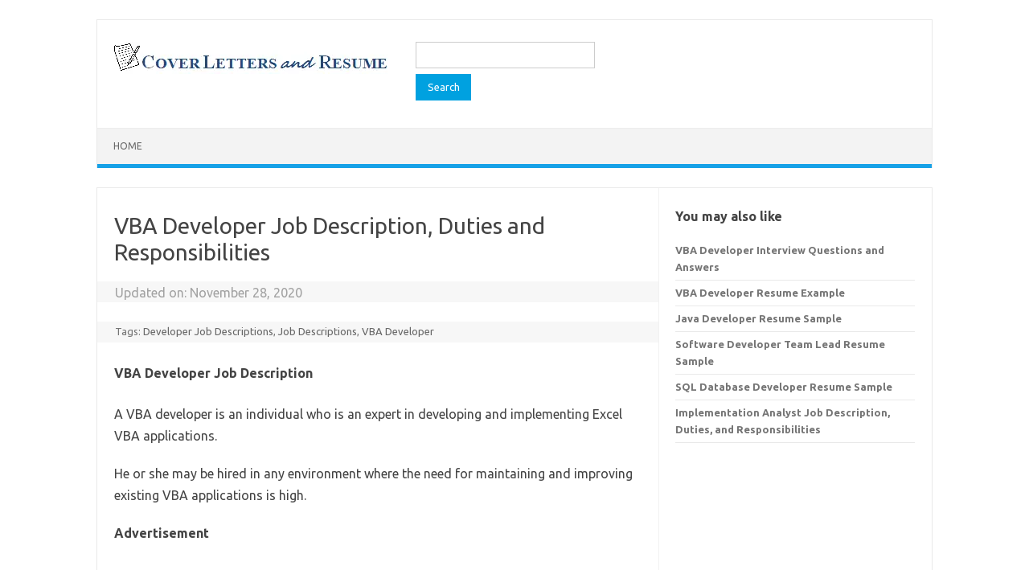

--- FILE ---
content_type: text/html; charset=UTF-8
request_url: https://coverlettersandresume.com/developer/vba-developer-job-description/
body_size: 11091
content:
<!DOCTYPE html>
<!--[if IE 7]>
<html class="ie ie7" lang="en-US">
<![endif]-->
<!--[if IE 8]>
<html class="ie ie8" lang="en-US">
<![endif]-->
<!--[if !(IE 7) | !(IE 8)  ]><!-->
<html lang="en-US">
<!--<![endif]-->
<head>
<meta charset="UTF-8">
<meta name="viewport" content="width=device-width, initial-scale=1">
<link rel="profile" href="https://gmpg.org/xfn/11">
<link rel="pingback" href="https://coverlettersandresume.com/xmlrpc.php"/>
<meta name='robots' content='index, follow, max-image-preview:large, max-snippet:-1, max-video-preview:-1'/>
<title>VBA Developer Job Description, Duties and Responsibilities - CLR</title>
<meta name="description" content="VBA Developer complete job description including position overview, requirements and a list of duties and responsibilities."/>
<link rel="canonical" href="https://coverlettersandresume.com/developer/vba-developer-job-description/"/>
<meta property="og:locale" content="en_US"/>
<meta property="og:type" content="article"/>
<meta property="og:title" content="VBA Developer Job Description, Duties and Responsibilities - CLR"/>
<meta property="og:description" content="VBA Developer complete job description including position overview, requirements and a list of duties and responsibilities."/>
<meta property="og:url" content="https://coverlettersandresume.com/developer/vba-developer-job-description/"/>
<meta property="og:site_name" content="Cover Letters and Resume Samples"/>
<meta property="article:publisher" content="https://www.facebook.com/coverlettersandresume"/>
<meta property="article:published_time" content="2018-01-25T21:44:53+00:00"/>
<meta property="article:modified_time" content="2020-11-28T07:51:24+00:00"/>
<meta name="author" content="Sam"/>
<meta name="twitter:card" content="summary_large_image"/>
<meta name="twitter:creator" content="@CLResume"/>
<meta name="twitter:site" content="@CLResume"/>
<meta name="twitter:label1" content="Written by"/>
<meta name="twitter:data1" content="Sam"/>
<meta name="twitter:label2" content="Est. reading time"/>
<meta name="twitter:data2" content="2 minutes"/>
<script type="application/ld+json" class="yoast-schema-graph">{"@context":"https://schema.org","@graph":[{"@type":"Article","@id":"https://coverlettersandresume.com/developer/vba-developer-job-description/#article","isPartOf":{"@id":"https://coverlettersandresume.com/developer/vba-developer-job-description/"},"author":{"name":"Sam","@id":"https://coverlettersandresume.com/#/schema/person/ccf12022749efb44906429553f445c89"},"headline":"VBA Developer Job Description, Duties and Responsibilities","datePublished":"2018-01-25T21:44:53+00:00","dateModified":"2020-11-28T07:51:24+00:00","mainEntityOfPage":{"@id":"https://coverlettersandresume.com/developer/vba-developer-job-description/"},"wordCount":420,"publisher":{"@id":"https://coverlettersandresume.com/#organization"},"keywords":["Developer Job Descriptions","Job Descriptions","VBA Developer"],"articleSection":["Developer"],"inLanguage":"en-US"},{"@type":"WebPage","@id":"https://coverlettersandresume.com/developer/vba-developer-job-description/","url":"https://coverlettersandresume.com/developer/vba-developer-job-description/","name":"VBA Developer Job Description, Duties and Responsibilities - CLR","isPartOf":{"@id":"https://coverlettersandresume.com/#website"},"datePublished":"2018-01-25T21:44:53+00:00","dateModified":"2020-11-28T07:51:24+00:00","description":"VBA Developer complete job description including position overview, requirements and a list of duties and responsibilities.","breadcrumb":{"@id":"https://coverlettersandresume.com/developer/vba-developer-job-description/#breadcrumb"},"inLanguage":"en-US","potentialAction":[{"@type":"ReadAction","target":["https://coverlettersandresume.com/developer/vba-developer-job-description/"]}]},{"@type":"BreadcrumbList","@id":"https://coverlettersandresume.com/developer/vba-developer-job-description/#breadcrumb","itemListElement":[{"@type":"ListItem","position":1,"name":"Home","item":"https://coverlettersandresume.com/"},{"@type":"ListItem","position":2,"name":"Developer","item":"https://coverlettersandresume.com/developer/"},{"@type":"ListItem","position":3,"name":"VBA Developer Job Description, Duties and Responsibilities"}]},{"@type":"WebSite","@id":"https://coverlettersandresume.com/#website","url":"https://coverlettersandresume.com/","name":"Cover Letters and Resume Samples","description":"The best cover letters and resume samples, along with job descriptions, objectives, skills, interviews, salaries and everything you need to land a job successfully. 12000+ free examples and templates to guide you in your job search journey.","publisher":{"@id":"https://coverlettersandresume.com/#organization"},"potentialAction":[{"@type":"SearchAction","target":{"@type":"EntryPoint","urlTemplate":"https://coverlettersandresume.com/?s={search_term_string}"},"query-input":{"@type":"PropertyValueSpecification","valueRequired":true,"valueName":"search_term_string"}}],"inLanguage":"en-US"},{"@type":"Organization","@id":"https://coverlettersandresume.com/#organization","name":"CoverLettersAndResume","url":"https://coverlettersandresume.com/","logo":{"@type":"ImageObject","inLanguage":"en-US","@id":"https://coverlettersandresume.com/#/schema/logo/image/","url":"https://i0.wp.com/coverlettersandresume.com/wp-content/uploads/2017/12/cover-letters-and-resume-logo.png?fit=345%2C40&ssl=1","contentUrl":"https://i0.wp.com/coverlettersandresume.com/wp-content/uploads/2017/12/cover-letters-and-resume-logo.png?fit=345%2C40&ssl=1","width":345,"height":40,"caption":"CoverLettersAndResume"},"image":{"@id":"https://coverlettersandresume.com/#/schema/logo/image/"},"sameAs":["https://www.facebook.com/coverlettersandresume","https://x.com/CLResume"]},{"@type":"Person","@id":"https://coverlettersandresume.com/#/schema/person/ccf12022749efb44906429553f445c89","name":"Sam","description":"Sam Mogul, MBA (ITM &amp; HR), is a passionate career expert with 15 years of experience in writing and reviewing resumes, cover letters, and career-related content. He founded CoverLettersAndResume in 2011 intending to help job seekers in their job search journey. If you have any questions or concerns, please feel free to Contact Us. Or visit our About Us page.","url":"https://coverlettersandresume.com/author/shoaib/"}]}</script>
<link rel='dns-prefetch' href='//www.googletagmanager.com'/>
<link rel='dns-prefetch' href='//stats.wp.com'/>
<link rel='dns-prefetch' href='//fonts.googleapis.com'/>
<link rel='dns-prefetch' href='//widgets.wp.com'/>
<link rel='preconnect' href='//i0.wp.com'/>
<link rel='preconnect' href='//c0.wp.com'/>
<link rel="alternate" type="application/rss+xml" title="Cover Letters and Resume Samples &raquo; Feed" href="https://coverlettersandresume.com/feed/"/>
<link rel="alternate" type="application/rss+xml" title="Cover Letters and Resume Samples &raquo; Comments Feed" href="https://coverlettersandresume.com/comments/feed/"/>
<link rel="alternate" title="oEmbed (JSON)" type="application/json+oembed" href="https://coverlettersandresume.com/wp-json/oembed/1.0/embed?url=https%3A%2F%2Fcoverlettersandresume.com%2Fdeveloper%2Fvba-developer-job-description%2F"/>
<link rel="alternate" title="oEmbed (XML)" type="text/xml+oembed" href="https://coverlettersandresume.com/wp-json/oembed/1.0/embed?url=https%3A%2F%2Fcoverlettersandresume.com%2Fdeveloper%2Fvba-developer-job-description%2F&#038;format=xml"/>
<style id='wp-img-auto-sizes-contain-inline-css'>img:is([sizes=auto i],[sizes^="auto," i]){contain-intrinsic-size:3000px 1500px}</style>
<style id='wp-block-library-inline-css'>:root{--wp-block-synced-color:#7a00df;--wp-block-synced-color--rgb:122,0,223;--wp-bound-block-color:var(--wp-block-synced-color);--wp-editor-canvas-background:#ddd;--wp-admin-theme-color:#007cba;--wp-admin-theme-color--rgb:0,124,186;--wp-admin-theme-color-darker-10:#006ba1;--wp-admin-theme-color-darker-10--rgb:0,107,160.5;--wp-admin-theme-color-darker-20:#005a87;--wp-admin-theme-color-darker-20--rgb:0,90,135;--wp-admin-border-width-focus:2px}@media (min-resolution:192dpi){:root{--wp-admin-border-width-focus:1.5px}}.wp-element-button{cursor:pointer}:root .has-very-light-gray-background-color{background-color:#eee}:root .has-very-dark-gray-background-color{background-color:#313131}:root .has-very-light-gray-color{color:#eee}:root .has-very-dark-gray-color{color:#313131}:root .has-vivid-green-cyan-to-vivid-cyan-blue-gradient-background{background:linear-gradient(135deg,#00d084,#0693e3)}:root .has-purple-crush-gradient-background{background:linear-gradient(135deg,#34e2e4,#4721fb 50%,#ab1dfe)}:root .has-hazy-dawn-gradient-background{background:linear-gradient(135deg,#faaca8,#dad0ec)}:root .has-subdued-olive-gradient-background{background:linear-gradient(135deg,#fafae1,#67a671)}:root .has-atomic-cream-gradient-background{background:linear-gradient(135deg,#fdd79a,#004a59)}:root .has-nightshade-gradient-background{background:linear-gradient(135deg,#330968,#31cdcf)}:root .has-midnight-gradient-background{background:linear-gradient(135deg,#020381,#2874fc)}:root{--wp--preset--font-size--normal:16px;--wp--preset--font-size--huge:42px}.has-regular-font-size{font-size:1em}.has-larger-font-size{font-size:2.625em}.has-normal-font-size{font-size:var(--wp--preset--font-size--normal)}.has-huge-font-size{font-size:var(--wp--preset--font-size--huge)}.has-text-align-center{text-align:center}.has-text-align-left{text-align:left}.has-text-align-right{text-align:right}.has-fit-text{white-space:nowrap!important}#end-resizable-editor-section{display:none}.aligncenter{clear:both}.items-justified-left{justify-content:flex-start}.items-justified-center{justify-content:center}.items-justified-right{justify-content:flex-end}.items-justified-space-between{justify-content:space-between}.screen-reader-text{border:0;clip-path:inset(50%);height:1px;margin:-1px;overflow:hidden;padding:0;position:absolute;width:1px;word-wrap:normal!important}.screen-reader-text:focus{background-color:#ddd;clip-path:none;color:#444;display:block;font-size:1em;height:auto;left:5px;line-height:normal;padding:15px 23px 14px;text-decoration:none;top:5px;width:auto;z-index:100000}html :where(.has-border-color){border-style:solid}html :where([style*=border-top-color]){border-top-style:solid}html :where([style*=border-right-color]){border-right-style:solid}html :where([style*=border-bottom-color]){border-bottom-style:solid}html :where([style*=border-left-color]){border-left-style:solid}html :where([style*=border-width]){border-style:solid}html :where([style*=border-top-width]){border-top-style:solid}html :where([style*=border-right-width]){border-right-style:solid}html :where([style*=border-bottom-width]){border-bottom-style:solid}html :where([style*=border-left-width]){border-left-style:solid}html :where(img[class*=wp-image-]){height:auto;max-width:100%}:where(figure){margin:0 0 1em}html :where(.is-position-sticky){--wp-admin--admin-bar--position-offset:var(--wp-admin--admin-bar--height,0px)}@media screen and (max-width:600px){html :where(.is-position-sticky){--wp-admin--admin-bar--position-offset:0px}}</style><style id='wp-block-heading-inline-css'>h1:where(.wp-block-heading).has-background,h2:where(.wp-block-heading).has-background,h3:where(.wp-block-heading).has-background,h4:where(.wp-block-heading).has-background,h5:where(.wp-block-heading).has-background,h6:where(.wp-block-heading).has-background{padding:1.25em 2.375em}h1.has-text-align-left[style*=writing-mode]:where([style*=vertical-lr]),h1.has-text-align-right[style*=writing-mode]:where([style*=vertical-rl]),h2.has-text-align-left[style*=writing-mode]:where([style*=vertical-lr]),h2.has-text-align-right[style*=writing-mode]:where([style*=vertical-rl]),h3.has-text-align-left[style*=writing-mode]:where([style*=vertical-lr]),h3.has-text-align-right[style*=writing-mode]:where([style*=vertical-rl]),h4.has-text-align-left[style*=writing-mode]:where([style*=vertical-lr]),h4.has-text-align-right[style*=writing-mode]:where([style*=vertical-rl]),h5.has-text-align-left[style*=writing-mode]:where([style*=vertical-lr]),h5.has-text-align-right[style*=writing-mode]:where([style*=vertical-rl]),h6.has-text-align-left[style*=writing-mode]:where([style*=vertical-lr]),h6.has-text-align-right[style*=writing-mode]:where([style*=vertical-rl]){rotate:180deg}</style>
<style id='wp-block-list-inline-css'>ol,ul{box-sizing:border-box}:root :where(.wp-block-list.has-background){padding:1.25em 2.375em}</style>
<style id='wp-block-paragraph-inline-css'>.is-small-text{font-size:.875em}.is-regular-text{font-size:1em}.is-large-text{font-size:2.25em}.is-larger-text{font-size:3em}.has-drop-cap:not(:focus):first-letter{float:left;font-size:8.4em;font-style:normal;font-weight:100;line-height:.68;margin:.05em .1em 0 0;text-transform:uppercase}body.rtl .has-drop-cap:not(:focus):first-letter{float:none;margin-left:.1em}p.has-drop-cap.has-background{overflow:hidden}:root :where(p.has-background){padding:1.25em 2.375em}:where(p.has-text-color:not(.has-link-color)) a{color:inherit}p.has-text-align-left[style*="writing-mode:vertical-lr"],p.has-text-align-right[style*="writing-mode:vertical-rl"]{rotate:180deg}</style>
<style id='global-styles-inline-css'>:root{--wp--preset--aspect-ratio--square:1;--wp--preset--aspect-ratio--4-3:4/3;--wp--preset--aspect-ratio--3-4:3/4;--wp--preset--aspect-ratio--3-2:3/2;--wp--preset--aspect-ratio--2-3:2/3;--wp--preset--aspect-ratio--16-9:16/9;--wp--preset--aspect-ratio--9-16:9/16;--wp--preset--color--black:#000000;--wp--preset--color--cyan-bluish-gray:#abb8c3;--wp--preset--color--white:#ffffff;--wp--preset--color--pale-pink:#f78da7;--wp--preset--color--vivid-red:#cf2e2e;--wp--preset--color--luminous-vivid-orange:#ff6900;--wp--preset--color--luminous-vivid-amber:#fcb900;--wp--preset--color--light-green-cyan:#7bdcb5;--wp--preset--color--vivid-green-cyan:#00d084;--wp--preset--color--pale-cyan-blue:#8ed1fc;--wp--preset--color--vivid-cyan-blue:#0693e3;--wp--preset--color--vivid-purple:#9b51e0;--wp--preset--gradient--vivid-cyan-blue-to-vivid-purple:linear-gradient(135deg,rgb(6,147,227) 0%,rgb(155,81,224) 100%);--wp--preset--gradient--light-green-cyan-to-vivid-green-cyan:linear-gradient(135deg,rgb(122,220,180) 0%,rgb(0,208,130) 100%);--wp--preset--gradient--luminous-vivid-amber-to-luminous-vivid-orange:linear-gradient(135deg,rgb(252,185,0) 0%,rgb(255,105,0) 100%);--wp--preset--gradient--luminous-vivid-orange-to-vivid-red:linear-gradient(135deg,rgb(255,105,0) 0%,rgb(207,46,46) 100%);--wp--preset--gradient--very-light-gray-to-cyan-bluish-gray:linear-gradient(135deg,rgb(238,238,238) 0%,rgb(169,184,195) 100%);--wp--preset--gradient--cool-to-warm-spectrum:linear-gradient(135deg,rgb(74,234,220) 0%,rgb(151,120,209) 20%,rgb(207,42,186) 40%,rgb(238,44,130) 60%,rgb(251,105,98) 80%,rgb(254,248,76) 100%);--wp--preset--gradient--blush-light-purple:linear-gradient(135deg,rgb(255,206,236) 0%,rgb(152,150,240) 100%);--wp--preset--gradient--blush-bordeaux:linear-gradient(135deg,rgb(254,205,165) 0%,rgb(254,45,45) 50%,rgb(107,0,62) 100%);--wp--preset--gradient--luminous-dusk:linear-gradient(135deg,rgb(255,203,112) 0%,rgb(199,81,192) 50%,rgb(65,88,208) 100%);--wp--preset--gradient--pale-ocean:linear-gradient(135deg,rgb(255,245,203) 0%,rgb(182,227,212) 50%,rgb(51,167,181) 100%);--wp--preset--gradient--electric-grass:linear-gradient(135deg,rgb(202,248,128) 0%,rgb(113,206,126) 100%);--wp--preset--gradient--midnight:linear-gradient(135deg,rgb(2,3,129) 0%,rgb(40,116,252) 100%);--wp--preset--font-size--small:13px;--wp--preset--font-size--medium:20px;--wp--preset--font-size--large:36px;--wp--preset--font-size--x-large:42px;--wp--preset--spacing--20:0.44rem;--wp--preset--spacing--30:0.67rem;--wp--preset--spacing--40:1rem;--wp--preset--spacing--50:1.5rem;--wp--preset--spacing--60:2.25rem;--wp--preset--spacing--70:3.38rem;--wp--preset--spacing--80:5.06rem;--wp--preset--shadow--natural:6px 6px 9px rgba(0, 0, 0, 0.2);--wp--preset--shadow--deep:12px 12px 50px rgba(0, 0, 0, 0.4);--wp--preset--shadow--sharp:6px 6px 0px rgba(0, 0, 0, 0.2);--wp--preset--shadow--outlined:6px 6px 0px -3px rgb(255, 255, 255), 6px 6px rgb(0, 0, 0);--wp--preset--shadow--crisp:6px 6px 0px rgb(0, 0, 0);}:where(.is-layout-flex){gap:0.5em;}:where(.is-layout-grid){gap:0.5em;}body .is-layout-flex{display:flex;}.is-layout-flex{flex-wrap:wrap;align-items:center;}.is-layout-flex > :is(*, div){margin:0;}body .is-layout-grid{display:grid;}.is-layout-grid > :is(*, div){margin:0;}:where(.wp-block-columns.is-layout-flex){gap:2em;}:where(.wp-block-columns.is-layout-grid){gap:2em;}:where(.wp-block-post-template.is-layout-flex){gap:1.25em;}:where(.wp-block-post-template.is-layout-grid){gap:1.25em;}.has-black-color{color:var(--wp--preset--color--black) !important;}.has-cyan-bluish-gray-color{color:var(--wp--preset--color--cyan-bluish-gray) !important;}.has-white-color{color:var(--wp--preset--color--white) !important;}.has-pale-pink-color{color:var(--wp--preset--color--pale-pink) !important;}.has-vivid-red-color{color:var(--wp--preset--color--vivid-red) !important;}.has-luminous-vivid-orange-color{color:var(--wp--preset--color--luminous-vivid-orange) !important;}.has-luminous-vivid-amber-color{color:var(--wp--preset--color--luminous-vivid-amber) !important;}.has-light-green-cyan-color{color:var(--wp--preset--color--light-green-cyan) !important;}.has-vivid-green-cyan-color{color:var(--wp--preset--color--vivid-green-cyan) !important;}.has-pale-cyan-blue-color{color:var(--wp--preset--color--pale-cyan-blue) !important;}.has-vivid-cyan-blue-color{color:var(--wp--preset--color--vivid-cyan-blue) !important;}.has-vivid-purple-color{color:var(--wp--preset--color--vivid-purple) !important;}.has-black-background-color{background-color:var(--wp--preset--color--black) !important;}.has-cyan-bluish-gray-background-color{background-color:var(--wp--preset--color--cyan-bluish-gray) !important;}.has-white-background-color{background-color:var(--wp--preset--color--white) !important;}.has-pale-pink-background-color{background-color:var(--wp--preset--color--pale-pink) !important;}.has-vivid-red-background-color{background-color:var(--wp--preset--color--vivid-red) !important;}.has-luminous-vivid-orange-background-color{background-color:var(--wp--preset--color--luminous-vivid-orange) !important;}.has-luminous-vivid-amber-background-color{background-color:var(--wp--preset--color--luminous-vivid-amber) !important;}.has-light-green-cyan-background-color{background-color:var(--wp--preset--color--light-green-cyan) !important;}.has-vivid-green-cyan-background-color{background-color:var(--wp--preset--color--vivid-green-cyan) !important;}.has-pale-cyan-blue-background-color{background-color:var(--wp--preset--color--pale-cyan-blue) !important;}.has-vivid-cyan-blue-background-color{background-color:var(--wp--preset--color--vivid-cyan-blue) !important;}.has-vivid-purple-background-color{background-color:var(--wp--preset--color--vivid-purple) !important;}.has-black-border-color{border-color:var(--wp--preset--color--black) !important;}.has-cyan-bluish-gray-border-color{border-color:var(--wp--preset--color--cyan-bluish-gray) !important;}.has-white-border-color{border-color:var(--wp--preset--color--white) !important;}.has-pale-pink-border-color{border-color:var(--wp--preset--color--pale-pink) !important;}.has-vivid-red-border-color{border-color:var(--wp--preset--color--vivid-red) !important;}.has-luminous-vivid-orange-border-color{border-color:var(--wp--preset--color--luminous-vivid-orange) !important;}.has-luminous-vivid-amber-border-color{border-color:var(--wp--preset--color--luminous-vivid-amber) !important;}.has-light-green-cyan-border-color{border-color:var(--wp--preset--color--light-green-cyan) !important;}.has-vivid-green-cyan-border-color{border-color:var(--wp--preset--color--vivid-green-cyan) !important;}.has-pale-cyan-blue-border-color{border-color:var(--wp--preset--color--pale-cyan-blue) !important;}.has-vivid-cyan-blue-border-color{border-color:var(--wp--preset--color--vivid-cyan-blue) !important;}.has-vivid-purple-border-color{border-color:var(--wp--preset--color--vivid-purple) !important;}.has-vivid-cyan-blue-to-vivid-purple-gradient-background{background:var(--wp--preset--gradient--vivid-cyan-blue-to-vivid-purple) !important;}.has-light-green-cyan-to-vivid-green-cyan-gradient-background{background:var(--wp--preset--gradient--light-green-cyan-to-vivid-green-cyan) !important;}.has-luminous-vivid-amber-to-luminous-vivid-orange-gradient-background{background:var(--wp--preset--gradient--luminous-vivid-amber-to-luminous-vivid-orange) !important;}.has-luminous-vivid-orange-to-vivid-red-gradient-background{background:var(--wp--preset--gradient--luminous-vivid-orange-to-vivid-red) !important;}.has-very-light-gray-to-cyan-bluish-gray-gradient-background{background:var(--wp--preset--gradient--very-light-gray-to-cyan-bluish-gray) !important;}.has-cool-to-warm-spectrum-gradient-background{background:var(--wp--preset--gradient--cool-to-warm-spectrum) !important;}.has-blush-light-purple-gradient-background{background:var(--wp--preset--gradient--blush-light-purple) !important;}.has-blush-bordeaux-gradient-background{background:var(--wp--preset--gradient--blush-bordeaux) !important;}.has-luminous-dusk-gradient-background{background:var(--wp--preset--gradient--luminous-dusk) !important;}.has-pale-ocean-gradient-background{background:var(--wp--preset--gradient--pale-ocean) !important;}.has-electric-grass-gradient-background{background:var(--wp--preset--gradient--electric-grass) !important;}.has-midnight-gradient-background{background:var(--wp--preset--gradient--midnight) !important;}.has-small-font-size{font-size:var(--wp--preset--font-size--small) !important;}.has-medium-font-size{font-size:var(--wp--preset--font-size--medium) !important;}.has-large-font-size{font-size:var(--wp--preset--font-size--large) !important;}.has-x-large-font-size{font-size:var(--wp--preset--font-size--x-large) !important;}</style>
<style id='classic-theme-styles-inline-css'>.wp-block-button__link{color:#fff;background-color:#32373c;border-radius:9999px;box-shadow:none;text-decoration:none;padding:calc(.667em + 2px) calc(1.333em + 2px);font-size:1.125em}.wp-block-file__button{background:#32373c;color:#fff;text-decoration:none}</style>
<link rel="stylesheet" type="text/css" href="//coverlettersandresume.com/wp-content/cache/wpfc-minified/qse7zqpd/abryz.css" media="all"/>
<script data-wpfc-render="false">(function(){let events=["mousemove", "wheel", "scroll", "touchstart", "touchmove"];let fired=false;events.forEach(function(event){window.addEventListener(event, function(){if(fired===false){fired=true;setTimeout(function(){ (function(d,s){var f=d.getElementsByTagName(s)[0];j=d.createElement(s);j.setAttribute('type', 'text/javascript');j.setAttribute('src', 'https://www.googletagmanager.com/gtag/js?id=GT-TX5XFFR');j.setAttribute('id', 'google_gtagjs-js');f.parentNode.insertBefore(j,f);})(document,'script'); }, 100);}},{once: true});});})();</script>
<link rel="https://api.w.org/" href="https://coverlettersandresume.com/wp-json/"/><link rel="alternate" title="JSON" type="application/json" href="https://coverlettersandresume.com/wp-json/wp/v2/posts/59077"/><meta name="generator" content="Site Kit by Google 1.167.0"/>	<style>img#wpstats{display:none}</style>
<meta name="google-adsense-platform-account" content="ca-host-pub-2644536267352236">
<meta name="google-adsense-platform-domain" content="sitekit.withgoogle.com">
<style id="custom-background-css">body.custom-background{background-color:#ffffff;}</style>
<link rel="icon" href="https://i0.wp.com/coverlettersandresume.com/wp-content/uploads/2017/12/cropped-cover-letters-and-resume-logo.png?fit=32%2C32&#038;ssl=1" sizes="32x32"/>
<link rel="icon" href="https://i0.wp.com/coverlettersandresume.com/wp-content/uploads/2017/12/cropped-cover-letters-and-resume-logo.png?fit=192%2C192&#038;ssl=1" sizes="192x192"/>
<link rel="apple-touch-icon" href="https://i0.wp.com/coverlettersandresume.com/wp-content/uploads/2017/12/cropped-cover-letters-and-resume-logo.png?fit=180%2C180&#038;ssl=1"/>
<meta name="msapplication-TileImage" content="https://i0.wp.com/coverlettersandresume.com/wp-content/uploads/2017/12/cropped-cover-letters-and-resume-logo.png?fit=270%2C270&#038;ssl=1"/>
<style id="wp-custom-css">.entry-content h1, .comment-content h1, .entry-content h2, .comment-content h2, .entry-content h3, .comment-content h3, .entry-content h4, .comment-content h4, .entry-content h5, .comment-content h5, .entry-content h6, .comment-content h6{font-weight:700 !important;}</style>
<meta name="google-site-verification" content="DIgUTwvQ7sYi8cR2gUwoNZ3aP0G26ALLZYv5A-2j_Ak"/>
<script async src="https://pagead2.googlesyndication.com/pagead/js/adsbygoogle.js?client=ca-pub-7680183701558854" crossorigin="anonymous"></script>
<style>.yarpp-related{margin-bottom:1em;margin-top:1em}.yarpp-related a{font-weight:700;text-decoration:none}.yarpp-related .yarpp-thumbnail-title{font-size:96%;font-weight:700;text-align:left;text-decoration:none}.yarpp-related h3{font-size:125%;font-weight:700;margin:0;padding:0 0 5px;text-transform:capitalize}</style>
<script data-wpfc-render="false">var Wpfcll={s:[],osl:0,scroll:false,i:function(){Wpfcll.ss();window.addEventListener('load',function(){let observer=new MutationObserver(mutationRecords=>{Wpfcll.osl=Wpfcll.s.length;Wpfcll.ss();if(Wpfcll.s.length > Wpfcll.osl){Wpfcll.ls(false);}});observer.observe(document.getElementsByTagName("html")[0],{childList:true,attributes:true,subtree:true,attributeFilter:["src"],attributeOldValue:false,characterDataOldValue:false});Wpfcll.ls(true);});window.addEventListener('scroll',function(){Wpfcll.scroll=true;Wpfcll.ls(false);});window.addEventListener('resize',function(){Wpfcll.scroll=true;Wpfcll.ls(false);});window.addEventListener('click',function(){Wpfcll.scroll=true;Wpfcll.ls(false);});},c:function(e,pageload){var w=document.documentElement.clientHeight || body.clientHeight;var n=0;if(pageload){n=0;}else{n=(w > 800) ? 800:200;n=Wpfcll.scroll ? 800:n;}var er=e.getBoundingClientRect();var t=0;var p=e.parentNode ? e.parentNode:false;if(typeof p.getBoundingClientRect=="undefined"){var pr=false;}else{var pr=p.getBoundingClientRect();}if(er.x==0 && er.y==0){for(var i=0;i < 10;i++){if(p){if(pr.x==0 && pr.y==0){if(p.parentNode){p=p.parentNode;}if(typeof p.getBoundingClientRect=="undefined"){pr=false;}else{pr=p.getBoundingClientRect();}}else{t=pr.top;break;}}};}else{t=er.top;}if(w - t+n > 0){return true;}return false;},r:function(e,pageload){var s=this;var oc,ot;try{oc=e.getAttribute("data-wpfc-original-src");ot=e.getAttribute("data-wpfc-original-srcset");originalsizes=e.getAttribute("data-wpfc-original-sizes");if(s.c(e,pageload)){if(oc || ot){if(e.tagName=="DIV" || e.tagName=="A" || e.tagName=="SPAN"){e.style.backgroundImage="url("+oc+")";e.removeAttribute("data-wpfc-original-src");e.removeAttribute("data-wpfc-original-srcset");e.removeAttribute("onload");}else{if(oc){e.setAttribute('src',oc);}if(ot){e.setAttribute('srcset',ot);}if(originalsizes){e.setAttribute('sizes',originalsizes);}if(e.getAttribute("alt") && e.getAttribute("alt")=="blank"){e.removeAttribute("alt");}e.removeAttribute("data-wpfc-original-src");e.removeAttribute("data-wpfc-original-srcset");e.removeAttribute("data-wpfc-original-sizes");e.removeAttribute("onload");if(e.tagName=="IFRAME"){var y="https://www.youtube.com/embed/";if(navigator.userAgent.match(/\sEdge?\/\d/i)){e.setAttribute('src',e.getAttribute("src").replace(/.+\/templates\/youtube\.html\#/,y));}e.onload=function(){if(typeof window.jQuery !="undefined"){if(jQuery.fn.fitVids){jQuery(e).parent().fitVids({customSelector:"iframe[src]"});}}var s=e.getAttribute("src").match(/templates\/youtube\.html\#(.+)/);if(s){try{var i=e.contentDocument || e.contentWindow;if(i.location.href=="about:blank"){e.setAttribute('src',y+s[1]);}}catch(err){e.setAttribute('src',y+s[1]);}}}}}}else{if(e.tagName=="NOSCRIPT"){if(typeof window.jQuery !="undefined"){if(jQuery(e).attr("data-type")=="wpfc"){e.removeAttribute("data-type");jQuery(e).after(jQuery(e).text());}}}}}}catch(error){console.log(error);console.log("==>",e);}},ss:function(){var i=Array.prototype.slice.call(document.getElementsByTagName("img"));var f=Array.prototype.slice.call(document.getElementsByTagName("iframe"));var d=Array.prototype.slice.call(document.getElementsByTagName("div"));var a=Array.prototype.slice.call(document.getElementsByTagName("a"));var s=Array.prototype.slice.call(document.getElementsByTagName("span"));var n=Array.prototype.slice.call(document.getElementsByTagName("noscript"));this.s=i.concat(f).concat(d).concat(a).concat(s).concat(n);},ls:function(pageload){var s=this;[].forEach.call(s.s,function(e,index){s.r(e,pageload);});}};document.addEventListener('DOMContentLoaded',function(){wpfci();});function wpfci(){Wpfcll.i();}</script>
</head>
<body data-rsssl=1 class="wp-singular post-template-default single single-post postid-59077 single-format-standard custom-background wp-theme-iconic-one custom-background-white custom-font-enabled single-author">
<div id="page" class="site">
<a class="skip-link screen-reader-text" href="#main" title="Skip to content">Skip to content</a>
<header id="masthead" class="site-header" role="banner">
<div class="themonic-logo"> <a href="https://coverlettersandresume.com/" title="Cover Letters and Resume Samples" rel="home"><img src="https://coverlettersandresume.com/wp-content/uploads/2017/12/cover-letters-and-resume-logo.png" alt="Cover Letters and Resume Samples"></a></div><div class="themonic-logo">
<form role="search" method="get" id="searchform" class="searchform" action="https://coverlettersandresume.com/">
<div> <label class="screen-reader-text" for="s">Search for:</label> <input type="text" value="" name="s" id="s" /> <input type="submit" id="searchsubmit" value="Search" /></div></form></div><nav id="site-navigation" class="themonic-nav" role="navigation">
<ul id="menu-top" class="nav-menu"><li id="menu-item-160067" class="menu-item menu-item-type-custom menu-item-object-custom menu-item-home menu-item-160067"><a href="https://coverlettersandresume.com/">Home</a></li>
</ul>		</nav>
<div class="clear"></div></header>
<div id="main" class="wrapper">	<div id="primary" class="site-content">
<div id="content" role="main">
<article id="post-59077" class="post-59077 post type-post status-publish format-standard hentry category-developer tag-developer-job-descriptions tag-job-descriptions tag-vba-developer">
<header class="entry-header">
<h1 class="entry-title">VBA Developer Job Description, Duties and Responsibilities</h1>
<div class="below-title-meta">
<div class="adt"> Updated on: <span class="meta-sep"></span> <span class="date updated">November 28, 2020 </span></div></div><div class="below-title-meta"><footer class="entry-meta"><div class="adt">Tags: <a href="https://coverlettersandresume.com/tag/developer-job-descriptions/" rel="tag">Developer Job Descriptions</a>, <a href="https://coverlettersandresume.com/tag/job-descriptions/" rel="tag">Job Descriptions</a>, <a href="https://coverlettersandresume.com/tag/vba-developer/" rel="tag">VBA Developer</a></div></footer></div></header>
<div class="entry-content">
<h5 class="wp-block-heading">VBA Developer Job Description</h5>
<p>A VBA developer is an individual who is an expert in developing and implementing Excel VBA applications.</p>
<p>He or she may be hired in any environment where the need for maintaining and improving existing VBA applications is high.</p>
<b> Advertisement </b>
<script async src="https://pagead2.googlesyndication.com/pagead/js/adsbygoogle.js?client=ca-pub-7680183701558854" crossorigin="anonymous"></script>
<ins class="adsbygoogle"
style="display:block"
data-ad-client="ca-pub-7680183701558854"
data-ad-slot="2324155779"
data-ad-format="auto"
data-full-width-responsive="true"></ins>
<script>(adsbygoogle=window.adsbygoogle||[]).push({});</script>
<p>Not everyone can work as a VBA developer – you have to possess a degree in computer sciences at the very least and have it in you to be able to perform highly complicated and analytic work.</p>
<h5 class="wp-block-heading"><strong>VBA Developer Job Requirements</strong></h5>
<p>For you to be considered a good option to hire as a VBA developer, you must make sure that you have advanced Excel usage to your name, including knowledge of reference and lookup, array formulas, and custom functions.</p>
<p>Since this work is highly technical, it is imperative for people working at this position to be highly technical as well. Apart from a degree in the field of computer sciences, it is imperative for VBA developers to possess experience in programming, with proficiency in applicable programming languages.</p>
<p>Moreover, it is important to possess exceptional skills in designing tactical applications, using standard best practices and procedures.</p>
<p>Many organizations hire VBA developers at the entry-level, and for experienced positions, depending on what their skills are, and how they need to place them. Working as a VBA developer means that your brain will be in a constant state of frenzy – the work is complicated. Here is a list of duties that you will be performing:</p>
<h4 class="has-text-align-center has-background wp-block-heading" style="background-color:#e9ecee"><strong>VBA Developer Duties and Responsibilities</strong></h4>
<ul class="wp-block-list"><li>Build VB prototypes and small scale applications, along with VBA scripts, in a bid to automate Excel spreadsheets.</li><li>Develop, enhance, and maintain MS Office applications, and handle both frontend and backend development procedures.</li><li>Design, configure, develop, and implement enhancements and production fixes to existing systems.</li><li>Develop and implement new systems, and ensure that their configuration is properly handled.</li><li>Use development best practices, and appropriate patterns to develop required software solutions.</li><li>Create SQL Server views, stored procedures, and queries, and actively mitigate potential security gaps.</li><li>Create and maintain technical documentation, including user manuals and guides.</li><li>Formulate and define system scope and objectives, based on the individual needs of each user.</li><li>Analyze and revise existing system logic difficulties, and ensure that technical knowledge of all phases of application systems is maintained.</li><li>Develop, maintain, and support existing MS Excel VBA applications, and analyze and convert business requirements as needed.</li><li>Perform object-oriented analysis and design, and diligent testing to ensure optimal performance of all assigned systems and system modules.</li></ul>
<div class='yarpp yarpp-related yarpp-related-website yarpp-template-list'>  <b>Related Posts:</b><ol> <li><a href="https://coverlettersandresume.com/developer/vba-developer-interview-questions-and-answers/" rel="bookmark" title="VBA Developer Interview Questions and Answers">VBA Developer Interview Questions and Answers</a></li> <li><a href="https://coverlettersandresume.com/developer/vba-developer-resume-example/" rel="bookmark" title="VBA Developer Resume Example">VBA Developer Resume Example</a></li> <li><a href="https://coverlettersandresume.com/engineer/systems-applications-engineer-job-description/" rel="bookmark" title="System Application Engineer Job Description and Salary">System Application Engineer Job Description and Salary</a></li> <li><a href="https://coverlettersandresume.com/developer/java-developer-resume-sample/" rel="bookmark" title="Java Developer Resume Sample">Java Developer Resume Sample</a></li> </ol><br></div><div class="author-info">
<b> Advertisement </b>
<script async src="https://pagead2.googlesyndication.com/pagead/js/adsbygoogle.js?client=ca-pub-7680183701558854" crossorigin="anonymous"></script>
<ins class="adsbygoogle"
style="display:block"
data-ad-client="ca-pub-7680183701558854"
data-ad-slot="7463442741"
data-ad-format="auto"
data-full-width-responsive="true"></ins>
<script>(adsbygoogle=window.adsbygoogle||[]).push({});</script></div><div class="author-info">
<form role="search" method="get" id="searchform" class="searchform" action="https://coverlettersandresume.com/">
<div> <label class="screen-reader-text" for="s">Search for:</label> <input type="text" value="" name="s" id="s" /> <input type="submit" id="searchsubmit" value="Search" /></div></form></div></div><footer class="entry-meta">
<span>Category: <a href="https://coverlettersandresume.com/developer/" rel="category tag">Developer</a></span>
<span>Tags: <a href="https://coverlettersandresume.com/tag/developer-job-descriptions/" rel="tag">Developer Job Descriptions</a>, <a href="https://coverlettersandresume.com/tag/job-descriptions/" rel="tag">Job Descriptions</a>, <a href="https://coverlettersandresume.com/tag/vba-developer/" rel="tag">VBA Developer</a></span>
</footer>
</article>
<nav class="nav-single">
<div class="assistive-text">Post navigation</div><span class="nav-previous"><a href="https://coverlettersandresume.com/developer/vba-developer-interview-questions-and-answers/" rel="prev"><span class="meta-nav">&larr;</span> VBA Developer Interview Questions and Answers</a></span>
<span class="nav-next"><a href="https://coverlettersandresume.com/developer/vba-developer-resume-example/" rel="next">VBA Developer Resume Example <span class="meta-nav">&rarr;</span></a></span>
</nav></div></div><div id="secondary" class="widget-area" role="complementary">
<aside id="block-2" class="widget widget_block"><h3>You may also like</h3><div class='yarpp yarpp-related yarpp-related-widget yarpp-template-list'> <ol><li><a href="https://coverlettersandresume.com/developer/vba-developer-interview-questions-and-answers/" rel="bookmark">VBA Developer Interview Questions and Answers</a></li><li><a href="https://coverlettersandresume.com/developer/vba-developer-resume-example/" rel="bookmark">VBA Developer Resume Example</a></li><li><a href="https://coverlettersandresume.com/developer/java-developer-resume-sample/" rel="bookmark">Java Developer Resume Sample</a></li><li><a href="https://coverlettersandresume.com/software/software-developer-team-lead-resume-sample/" rel="bookmark">Software Developer Team Lead Resume Sample</a></li><li><a href="https://coverlettersandresume.com/it/sql-database-developer-resume-sample/" rel="bookmark">SQL Database Developer Resume Sample</a></li><li><a href="https://coverlettersandresume.com/analyst/implementation-analyst-job-description/" rel="bookmark">Implementation Analyst Job Description, Duties, and Responsibilities</a></li></ol></div></aside><aside id="custom_html-7" class="widget_text widget widget_custom_html"><div class="textwidget custom-html-widget"><script async src="https://pagead2.googlesyndication.com/pagead/js/adsbygoogle.js"></script>
<ins class="adsbygoogle"
style="display:inline-block;width:300px;height:600px"
data-ad-client="ca-pub-7680183701558854"
data-ad-slot="2761077147"></ins>
<script>(adsbygoogle=window.adsbygoogle||[]).push({});</script></div></aside><aside id="custom_html-5" class="widget_text widget widget_custom_html"><div class="textwidget custom-html-widget"><script type="text/javascript"><!--
google_ad_client = "ca-pub-5661193674712072";
/* 300x600 */
google_ad_slot = "3820646972";
google_ad_width = 300;
google_ad_height = 250;
//-->
</script>
<script src="//pagead2.googlesyndication.com/pagead/show_ads.js">
</script>
<br>
<br></div></aside></div></div><footer id="colophon" role="contentinfo">
<div class="site-info">
<div class="footercopy">Copyright © 2011 - 2025 <br /> <a href="https://coverlettersandresume.com/about/">About Us</a> <br /> <a href="https://coverlettersandresume.com/contact/">Contact Us</a> <br /> <a href="https://coverlettersandresume.com/privacy-policy/">Privacy Policy</a> <br /> <a href="https://coverlettersandresume.com/free-proofreading-service/">Free Proofreading Service</a> <br /> <a href="https://coverlettersandresume.com/testimonial/">Testimonials</a> <br /> <a href="https://coverlettersandresume.com/">Home</a></div><div class="footercredit"></div><div class="clear"></div></div><div class="clear"></div></div><script data-wpfc-render="false">(function(){let events=["mousemove", "wheel", "scroll", "touchstart", "touchmove"];let fired=false;events.forEach(function(event){window.addEventListener(event, function(){if(fired===false){fired=true;setTimeout(function(){ (function(d,s){var f=d.getElementsByTagName(s)[0];j=d.createElement(s);j.setAttribute('src', 'https://www.googletagmanager.com/gtag/js?id=UA-23461560-1');f.parentNode.insertBefore(j,f);})(document,'script'); }, 200);}},{once: true});});})();</script>
<script>window.dataLayer=window.dataLayer||[];
function gtag(){dataLayer.push(arguments);}
gtag('js', new Date());
gtag('config', 'UA-23461560-1');</script>
<script data-wpfc-render="false">(function(){let events=["mousemove", "wheel", "scroll", "touchstart", "touchmove"];let fired=false;events.forEach(function(event){window.addEventListener(event, function(){if(fired===false){fired=true;setTimeout(function(){ (function(d,s){var f=d.getElementsByTagName(s)[0];j=d.createElement(s);j.setAttribute('src', 'https://www.googletagmanager.com/gtag/js?id=UA-37153093-1');f.parentNode.insertBefore(j,f);})(document,'script'); }, 300);}},{once: true});});})();</script>
<script>window.dataLayer=window.dataLayer||[];
function gtag(){dataLayer.push(arguments);}
gtag('js', new Date());
gtag('config', 'UA-37153093-1');</script>
<noscript id="wpfc-google-fonts"><link rel='stylesheet' id='themonic-fonts-css' href='https://fonts.googleapis.com/css?family=Ubuntu%3A400%2C700&#038;subset=latin%2Clatin-ext' type='text/css' media='all'/>
</noscript>
<script id="q2w3_fixed_widget-js-extra">var q2w3_sidebar_options=[{"sidebar":"themonic-sidebar","use_sticky_position":false,"margin_top":0,"margin_bottom":0,"stop_elements_selectors":"","screen_max_width":0,"screen_max_height":0,"widgets":["#custom_html-5"]}];
//# sourceURL=q2w3_fixed_widget-js-extra</script>
<!--[if lt IE 9]><script src="https://coverlettersandresume.com/wp-content/themes/iconic-one/js/html5.js"></script><![endif]-->
<script id="google_gtagjs-js-after">window.dataLayer=window.dataLayer||[];function gtag(){dataLayer.push(arguments);}
gtag("set","linker",{"domains":["coverlettersandresume.com"]});
gtag("js", new Date());
gtag("set", "developer_id.dZTNiMT", true);
gtag("config", "GT-TX5XFFR");
//# sourceURL=google_gtagjs-js-after</script>
<script type="speculationrules">{"prefetch":[{"source":"document","where":{"and":[{"href_matches":"/*"},{"not":{"href_matches":["/wp-*.php","/wp-admin/*","/wp-content/uploads/*","/wp-content/*","/wp-content/plugins/*","/wp-content/themes/iconic-one/*","/*\\?(.+)"]}},{"not":{"selector_matches":"a[rel~=\"nofollow\"]"}},{"not":{"selector_matches":".no-prefetch, .no-prefetch a"}}]},"eagerness":"conservative"}]}</script>
<script src='//coverlettersandresume.com/wp-content/cache/wpfc-minified/70h2fzxn/abryz.js'></script>
<script src="https://coverlettersandresume.com/wp-content/plugins/q2w3-fixed-widget/js/frontend.min.js?ver=6.2.3" id="q2w3_fixed_widget-js"></script>
<script id="jetpack-stats-js-before">_stq=window._stq||[];
_stq.push([ "view", JSON.parse("{\"v\":\"ext\",\"blog\":\"152589596\",\"post\":\"59077\",\"tz\":\"-5\",\"srv\":\"coverlettersandresume.com\",\"j\":\"1:15.3.1\"}") ]);
_stq.push([ "clickTrackerInit", "152589596", "59077" ]);
//# sourceURL=jetpack-stats-js-before</script>
<script src="https://stats.wp.com/e-202550.js" id="jetpack-stats-js" defer="defer" data-wp-strategy="defer"></script>
<script>document.addEventListener('DOMContentLoaded',function(){function wpfcgl(){var wgh=document.querySelector('noscript#wpfc-google-fonts').innerText, wgha=wgh.match(/<link[^\>]+>/gi);for(i=0;i<wgha.length;i++){var wrpr=document.createElement('div');wrpr.innerHTML=wgha[i];document.body.appendChild(wrpr.firstChild);}}wpfcgl();});</script>
</body>
</html><!-- WP Fastest Cache file was created in 0.242 seconds, on December 10, 2025 @ 1:23 am --><!-- via php -->

--- FILE ---
content_type: text/html; charset=utf-8
request_url: https://www.google.com/recaptcha/api2/aframe
body_size: 255
content:
<!DOCTYPE HTML><html><head><meta http-equiv="content-type" content="text/html; charset=UTF-8"></head><body><script nonce="yam2cqP8ut5OjDla_bgsgQ">/** Anti-fraud and anti-abuse applications only. See google.com/recaptcha */ try{var clients={'sodar':'https://pagead2.googlesyndication.com/pagead/sodar?'};window.addEventListener("message",function(a){try{if(a.source===window.parent){var b=JSON.parse(a.data);var c=clients[b['id']];if(c){var d=document.createElement('img');d.src=c+b['params']+'&rc='+(localStorage.getItem("rc::a")?sessionStorage.getItem("rc::b"):"");window.document.body.appendChild(d);sessionStorage.setItem("rc::e",parseInt(sessionStorage.getItem("rc::e")||0)+1);localStorage.setItem("rc::h",'1768451283088');}}}catch(b){}});window.parent.postMessage("_grecaptcha_ready", "*");}catch(b){}</script></body></html>